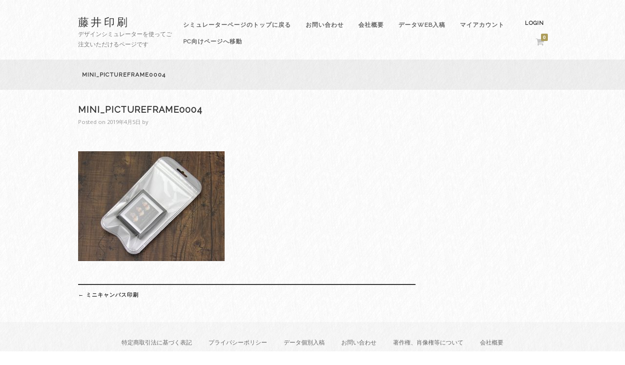

--- FILE ---
content_type: text/css
request_url: https://quick.fujii-pt.com/wordpress/wp-content/themes/fujiyama_jp/css/woocommerce-smallscreen.css?ver=6.8.3
body_size: 6812
content:
/**
 * This stylesheet optimises the default WooCommerce layout when viewed on smaller screens.
 */
.clear {
  clear: both;
}
.nobr {
  white-space: nowrap;
}
/**
 * Objects
 */
.woocommerce.archive #container,
#primary,
#secondary {
  float: none;
  width: 100%;
}
.woocommerce,
.woocommerce-page {
  /**
	 * General layout
	 */
  /**
	 * Products
	 */
  /**
	 * Now Related Products is 3 column in smalldisplay
	 */
  /**
	 * Product Details
	 */
  /**
	 * Cart
	 */
  /**
	 * Checkout
	 */
  /**
	 * Account
	 */
}
.woocommerce .col2-set .col-1,
.woocommerce-page .col2-set .col-1,
.woocommerce .col2-set .col-2,
.woocommerce-page .col2-set .col-2 {
  float: none;
  width: 100%;
}
.woocommerce ul.products li.product,
.woocommerce-page ul.products li.product {
  width: 48%;
  float: left;
  clear: both;
  margin: 0 0 2.992em;
}
.woocommerce ul.products li.product:nth-child(2n),
.woocommerce-page ul.products li.product:nth-child(2n) {
  float: right;
  clear: none !important;
}
.woocommerce .related ul.products li.product,
.woocommerce-page .related ul.products li.product {
  float: left;
  margin: 0 3.8% 2.992em 0;
  width: 30.75%;
  padding: 0;
  position: relative;
  margin-left: 0;
}
.woocommerce .related ul.products li.product:nth-child(3n),
.woocommerce-page .related ul.products li.product:nth-child(3n) {
  float: left;
  clear: none;
  margin-right: 0;
}
.woocommerce div.product div.images,
.woocommerce-page div.product div.images,
.woocommerce #content div.product div.images,
.woocommerce-page #content div.product div.images,
.woocommerce div.product div.summary,
.woocommerce-page div.product div.summary,
.woocommerce #content div.product div.summary,
.woocommerce-page #content div.product div.summary {
  float: none;
  width: 100%;
}
.woocommerce table.cart .product-thumbnail,
.woocommerce-page table.cart .product-thumbnail,
.woocommerce #content table.cart .product-thumbnail,
.woocommerce-page #content table.cart .product-thumbnail {
  display: none;
}
.woocommerce table.cart td.actions,
.woocommerce-page table.cart td.actions,
.woocommerce #content table.cart td.actions,
.woocommerce-page #content table.cart td.actions {
  text-align: right;
}
.woocommerce table.cart td.actions .coupon,
.woocommerce-page table.cart td.actions .coupon,
.woocommerce #content table.cart td.actions .coupon,
.woocommerce-page #content table.cart td.actions .coupon {
  float: none;
  *zoom: 1;
  padding-bottom: .5em;
}
.woocommerce table.cart td.actions .coupon:before,
.woocommerce-page table.cart td.actions .coupon:before,
.woocommerce #content table.cart td.actions .coupon:before,
.woocommerce-page #content table.cart td.actions .coupon:before,
.woocommerce table.cart td.actions .coupon:after,
.woocommerce-page table.cart td.actions .coupon:after,
.woocommerce #content table.cart td.actions .coupon:after,
.woocommerce-page #content table.cart td.actions .coupon:after {
  content: " ";
  display: table;
}
.woocommerce table.cart td.actions .coupon:after,
.woocommerce-page table.cart td.actions .coupon:after,
.woocommerce #content table.cart td.actions .coupon:after,
.woocommerce-page #content table.cart td.actions .coupon:after {
  clear: both;
}
.woocommerce table.cart td.actions input,
.woocommerce-page table.cart td.actions input,
.woocommerce #content table.cart td.actions input,
.woocommerce-page #content table.cart td.actions input,
.woocommerce table.cart td.actions .button,
.woocommerce-page table.cart td.actions .button,
.woocommerce #content table.cart td.actions .button,
.woocommerce-page #content table.cart td.actions .button,
.woocommerce table.cart td.actions .input-text,
.woocommerce-page table.cart td.actions .input-text,
.woocommerce #content table.cart td.actions .input-text,
.woocommerce-page #content table.cart td.actions .input-text {
  width: 48%;
  -webkit-box-sizing: border-box;
  /* Safari/Chrome, other WebKit */
  -moz-box-sizing: border-box;
  /* Firefox, other Gecko */
  box-sizing: border-box;
  /* Opera/IE 8+ */
}
.woocommerce table.cart td.actions .input-text + .button,
.woocommerce-page table.cart td.actions .input-text + .button,
.woocommerce #content table.cart td.actions .input-text + .button,
.woocommerce-page #content table.cart td.actions .input-text + .button,
.woocommerce table.cart td.actions .button.alt,
.woocommerce-page table.cart td.actions .button.alt,
.woocommerce #content table.cart td.actions .button.alt,
.woocommerce-page #content table.cart td.actions .button.alt {
  float: right;
}
.woocommerce .cart-collaterals .cart_totals,
.woocommerce-page .cart-collaterals .cart_totals,
.woocommerce .cart-collaterals .shipping_calculator,
.woocommerce-page .cart-collaterals .shipping_calculator,
.woocommerce .cart-collaterals .cross-sells,
.woocommerce-page .cart-collaterals .cross-sells {
  width: 100%;
  float: none;
  text-align: right;
}
.woocommerce.woocommerce-checkout form.login .form-row,
.woocommerce-page.woocommerce-checkout form.login .form-row {
  width: 100%;
  float: none;
}
.woocommerce #payment .terms,
.woocommerce-page #payment .terms {
  text-align: left;
  padding: 0;
}
.woocommerce #payment #place_order,
.woocommerce-page #payment #place_order {
  float: none;
  width: 100%;
  -webkit-box-sizing: border-box;
  /* Safari/Chrome, other WebKit */
  -moz-box-sizing: border-box;
  /* Firefox, other Gecko */
  box-sizing: border-box;
  /* Opera/IE 8+ */
  margin-bottom: 1em;
}
.woocommerce .lost_reset_password .form-row-first,
.woocommerce-page .lost_reset_password .form-row-first,
.woocommerce .lost_reset_password .form-row-last,
.woocommerce-page .lost_reset_password .form-row-last {
  width: 100%;
  float: none;
  margin-right: 0;
}
@media screen and (max-width: 768px) {
  #masthead {
    display: block;
  }
  .site-branding {
    width: 100%;
    display: block;
    text-align: center;
    padding: 0 0 20px 0;
  }
  .main-navigation {
    float: left;
    display: block;
    width: 85%;
    margin: 0;
  }
  #cart-navigation {
    float: right;
    display: block;
    width: 15%;
  }
  .news ul li {
    width: 100%;
    margin: 0;
    float: none;
    border-bottom: 1px dotted #ddd;
    padding: 30px 0 20px 0;
  }
  .news ul li img {
    width: 100%;
  }
}
@media screen and (max-width: 480px) {
  #cart-navigation {
    display: none;
  }
  .site-branding {
    width: 100%;
    float: none;
    text-align: center;
    padding: 0;
  }
  .humbergerIcon {
    display: block !important;
  }
  .main-navigation,
  .main-navigation ul {
    width: 100%;
    clear: both;
    float: none;
  }
  .main-navigation ul {
    box-shadow: 0 0 3px 3px rgba(0, 0, 0, 0.05);
  }
  .main-navigation li {
    float: none;
  }
  .main-navigation a {
    background: #fff;
  }
  .main-navigation {
    background: none;
  }
  .main-navigation ul {
    display: none;
  }
}
